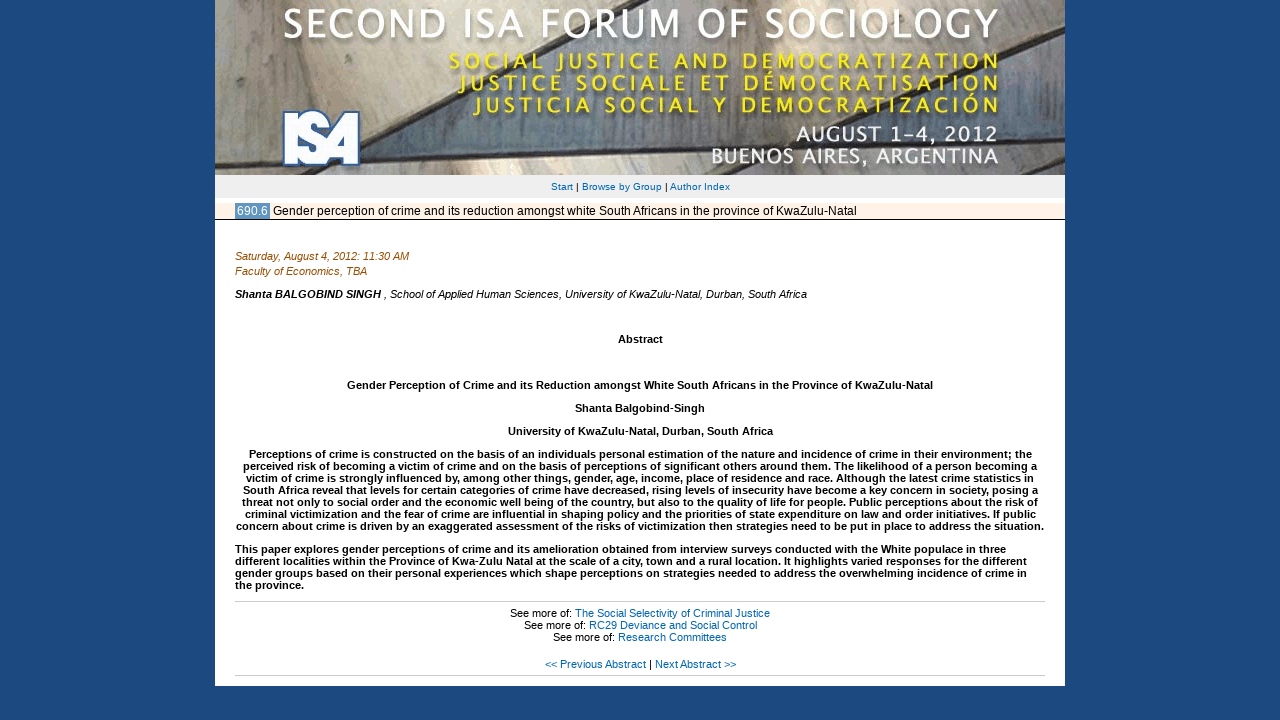

--- FILE ---
content_type: text/html; charset=utf-8
request_url: https://isaconf.confex.com/isaconf/forum2012/webprogram/Paper17534.html
body_size: 1771
content:
<html>

	<head>
		<link href="stylesheets/webprogram.css" rel="stylesheet" type="text/css">





 
		<title>Abstract: Gender perception of crime and its reduction amongst white South Africans in the province of KwaZulu-Natal (The Second ISA Forum of Sociology (August 1-4, 2012))</title>
		
		<meta name="citation_author_institution" content="University of KwaZulu-Natal">
<meta name="citation_language" content="English">
<meta name="citation_date" content="2012/08/04">
<meta name="citation_author" content="Balgobind Singh, Shanta">
<meta name="citation_title" content="Gender perception of crime and its reduction amongst white South Africans in the province of KwaZulu-Natal">
<meta name="citation_publisher" content="Isaconf">
<meta name="citation_conference_title" content="The Second ISA Forum of Sociology (August 1-4, 2012)">
	</head>
	
	<body class="paper">
	
		<div class="page">
			
			<a name="top"></a>
			
			<div class="banner">
				<a href="http://www.isa-sociology.org/buenos-aires-2012/" target="_blank"><img src="images/banner.gif" alt="[ Visit Client Website ]" width="100%" height="100%" border="0"></a>
			</div>

			
				
<div class="navigation">
	<a href="start.html" >Start</a>  

	
	

	
				| <a href="programs.html" >Browse by Group</a>

	
	 | <a href="authora.html"
		>Author Index</a>
	
	
	

	

	

	
	

</div>

			
			
			<h2 class="subtitle">
	<span class="number">690.6</span>
	Gender perception of crime and its reduction amongst white South Africans in the province of KwaZulu-Natal
</h2>


			<div class="content">
				

	
	<div class="datetime">Saturday, August 4, 2012: 11:30 AM</div>
	<div class="location">Faculty of Economics, TBA</div>



	
	
	<div class="paperauthors">
	
		
			<div class="presenter">
				<span class="name">
					
						Shanta BALGOBIND SINGH
					
				</span>
				
				
				,
					<span class="affiliation">School of Applied Human Sciences, University of KwaZulu-Natal, Durban, South Africa</span>
				
			</div>
		
	
</div>

	
	<div class="media">
	
</div>

	
	


	<div class="abstract">
		<p align="center"><span><p align="center">&nbsp;
</span><p align="center"><b><span><p align="center">Abstract
<p align="center">&nbsp;
</span><p align="center">Gender Perception of Crime and its Reduction amongst White South Africans in the Province of KwaZulu-Natal
<p align="center">Shanta Balgobind-Singh
<span><p align="center">University of KwaZulu-Natal, Durban, South Africa
</span><p align="center">Perceptions of crime is constructed on the basis of an individuals personal estimation of the nature and incidence of crime in their environment; the perceived risk of becoming a victim of crime and on the basis of perceptions of significant others around them. The likelihood of a person becoming a victim of crime is strongly influenced by, among other things, gender, age, income, place of residence and race. Although the latest crime statistics in South Africa reveal that levels for certain categories of crime have decreased, rising levels of insecurity have become a key concern in society, posing a threat not only to social order and the economic well being of the country, but also to the quality of life for people. Public perceptions about the risk of criminal victimization and the fear of crime are influential in shaping policy and the priorities of state expenditure on law and order initiatives. If public concern about crime is driven by an exaggerated assessment of the risks of victimization then strategies need to be put in place to address the situation.
<p>This paper explores gender perceptions of crime and its amelioration obtained from interview surveys conducted with the White populace in three different localities within the Province of Kwa-Zulu Natal at the scale of a city, town and a rural location. It highlights varied responses for the different gender groups based on their personal experiences which shape perceptions on strategies needed to address the overwhelming incidence of crime in the province.
</b> <span><span><span>&nbsp;</span></span></span>
	</div>


		
<div class="footer">	
	<div class="parents">
	See more of: <a href="Session1781.html">The Social Selectivity of Criminal Justice</a><br>

	
		See more of: <a href="Symposium30.html">RC29 Deviance and Social Control</a><br>
	

	See more of: <a href="RC.html">Research Committees</a>
</div>

	
	<div class="siblings">
	
		
			<a href="Paper16703.html">&lt;&lt; Previous Abstract</a>
		

		|

		
			<a href="Paper20455.html">Next Abstract &gt;&gt;</a>
		
	
</div>


	

</div>


			</div>
			
		</div>
		
	</body>
</html>
	


--- FILE ---
content_type: text/css
request_url: https://isaconf.confex.com/isaconf/forum2012/webprogram/stylesheets/webprogram.css
body_size: 219
content:
@import url("default.css");

/* CLIENT STYLE OVERRIDES GO IN THIS STYLESHEET
* Use this stylesheet to override styles in default.css
* Do not copy all of default.css into here.  
* Only put in the css that is different than default.css
 */



/* Banner image block - should match banner size */
.banner {
	width : 850px;
	height : 175px;
}

.banner img {
	border: 0;
	width: 100%;
	height : 100%;
}


/* Main div for each page */
.page {
	background-color: #FFFFFF;
	width: 850px;
	font-family: Verdana, Geneva, Arial, Helvetica, sans-serif;
	margin-left: auto;
	margin-right: auto;
}
